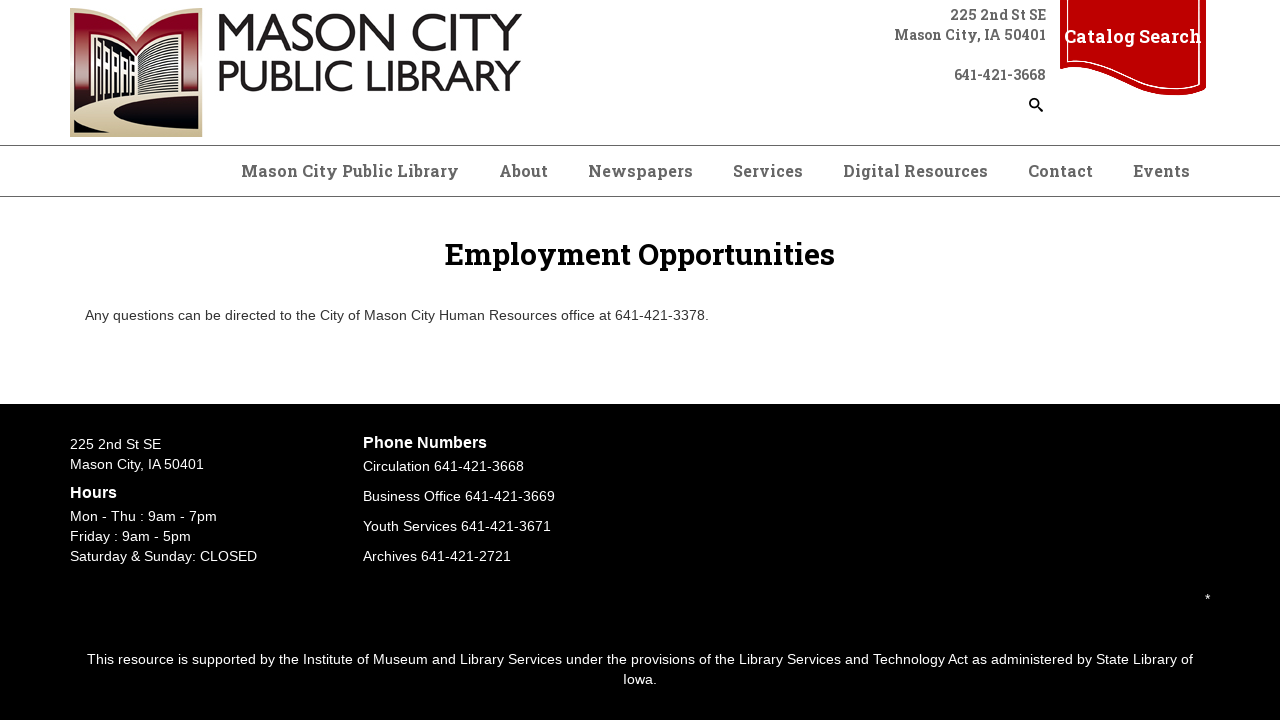

--- FILE ---
content_type: text/html; charset=UTF-8
request_url: https://www.mcpl.org/about/employment-opportunities
body_size: 16804
content:
<!DOCTYPE html>
<!--[if lt IE 7]><html class="no-js lt-ie9 lt-ie8 lt-ie7" lang="en"> <![endif]-->
<!--[if IE 7]><html class="no-js lt-ie9 lt-ie8" lang="en"> <![endif]-->
<!--[if IE 8]><html class="no-js lt-ie9" lang="en"> <![endif]-->
<!--[if gt IE 8]><!--> <html class="no-js" lang="en"> <!--<![endif]-->
<!-- the "no-js" class is for Modernizr. -->
<head>


<title>Employment Opportunities :: Mason City Public Library</title>

<meta http-equiv="content-type" content="text/html; charset=UTF-8"/>
<meta name="generator" content="Concrete CMS"/>
<script type="text/javascript">
    var CCM_DISPATCHER_FILENAME = "/index.php";
    var CCM_CID = 22608;
    var CCM_EDIT_MODE = false;
    var CCM_ARRANGE_MODE = false;
    var CCM_IMAGE_PATH = "/updates/concrete-cms-9.2.6/concrete/images";
    var CCM_APPLICATION_URL = "https://www.mcpl.org";
    var CCM_REL = "";
    var CCM_ACTIVE_LOCALE = "en_US";
    var CCM_USER_REGISTERED = false;
</script>

<style type="text/css" data-area-style-area-handle="Main" data-block-style-block-id="25530" data-style-set="1124">.ccm-custom-style-container.ccm-custom-style-main-25530{padding-top:25px}</style><style type="text/css" data-area-style-area-handle="Contact9949" data-block-style-block-id="6861" data-style-set="210">.ccm-custom-style-container.ccm-custom-style-contact9949-6861{color:rgb(133, 35, 35)}</style><style type="text/css" data-area-style-area-handle="CTA9949" data-block-style-block-id="7123" data-style-set="287">.ccm-custom-style-container.ccm-custom-style-cta9949-7123{margin-right:24px;margin-left:24px;padding-right:18px;padding-left:18px}</style>
<script type="text/javascript" src="/updates/concrete-cms-9.2.6/concrete/js/jquery.js?ccm_nocache=126f128f3d9e771bf271954ab6ce5332652b7ccf"></script>
<link href="/updates/concrete-cms-9.2.6/concrete/css/features/basics/frontend.css?ccm_nocache=126f128f3d9e771bf271954ab6ce5332652b7ccf" rel="stylesheet" type="text/css" media="all">
<link href="/updates/concrete-cms-9.2.6/concrete/css/features/imagery/frontend.css?ccm_nocache=126f128f3d9e771bf271954ab6ce5332652b7ccf" rel="stylesheet" type="text/css" media="all">
<link href="/updates/concrete-cms-9.2.6/concrete/css/features/search/frontend.css?ccm_nocache=126f128f3d9e771bf271954ab6ce5332652b7ccf" rel="stylesheet" type="text/css" media="all">
<link href="/packages/ronyd_search/blocks/search/templates/expanding_search_without_result/view.css?ccm_nocache=126f128f3d9e771bf271954ab6ce5332652b7ccf" rel="stylesheet" type="text/css" media="all">
<link href="/updates/concrete-cms-9.2.6/concrete/css/features/navigation/frontend.css?ccm_nocache=126f128f3d9e771bf271954ab6ce5332652b7ccf" rel="stylesheet" type="text/css" media="all">
 
    <meta http-equiv="X-UA-Compatible" content="IE=edge">
    <!-- Always force latest IE rendering engine (even in intranet) & Chrome Frame -->
    <meta name="viewport" content="width=device-width, initial-scale=1">
  <link rel="stylesheet" href="/application/themes/library_theme/webfonts/css/all.css" type="text/css"  />
  <link rel="stylesheet" href="/application/themes/library_theme/css/fontawesome.css" type="text/css"  />
  <link rel="stylesheet" href="/application/themes/library_theme/style.css" type="text/css"  />    
<link href="https://fonts.googleapis.com/css?family=Open+Sans|Roboto+Slab:400,700&display=swap" rel="stylesheet">

<!-- all our JS is at the bottom of the page, except for Modernizr. -->
<script src="//cdnjs.cloudflare.com/ajax/libs/modernizr/2.6.2/modernizr.min.js"></script>
<style>
	div#concrete-announcement-modal , .modal-backdrop.fade.show{display:none !important}
	.modal-backdrop.fade.show, div#concrete-announcement-modal {
    display: none !important;
}
a.ccm-panel-add-block-draggable-block-type p, a.ccm-panel-add-container-item p {
    font-size: 1.5rem;
    line-height: 1.25;
    margin-bottom: 7px;
}
body.modal-open {
    overflow: visible !important;
}
</style>
<link href="/application/files/cache/css/library_theme/main69.css?ts=1758803602" rel='stylesheet' type='text/css'>
</head>

<body id="employment-opportunities 9949" class="full" style="background:;">
<div class="ccm-page ccm-page-id-22608 page-type-page2 page-template-full">
  <header>
  <div id="header">
    <nav class="navibar">
      <div class="container">
        <div class="navbar-header">
          <div id="logo">
            

    <a href="https://www.mcpl.org/"><img src="/application/files/9815/8559/2861/2020-03-30_13-27_241.jpg" alt="mason city public library logo" width="452" height="129" class="ccm-image-block img-fluid bID-14630"></a>

          </div>
        </div>
        <div class="top-header">
          <div class="header_address">
            

    <p>225 2nd St SE</p>

<p>Mason City, IA 50401</p>

<p>&nbsp;</p>

<p>641-421-3668</p>



    

<div id="sb-search19842" class="sb-search without_res">
						
<form action="https://www.mcpl.org/about/employment-opportunities" method="get" class="ccm-search-block-form">
	
		<input name="search_paths[]" type="hidden" value="" />
		
	<input name="query" type="text" value="" placeholder="Enter your keyword here..." class="sb-search-input ccm-search-block-text" autocomplete="off" />
	
	<input name="submit" type="submit" value="" class="sb-search-submit ccm-search-block-submit" />
	<span class="sb-icon-search"></span>
    
</form>

</div>  

<script type="text/javascript">
	$(document).ready(function(){
		new UISearch( document.getElementById( 'sb-search19842' ) );
	});
</script>
           
          </div>
          <div class="header_cta">

        <div class="ccm-custom-style-container ccm-custom-style-cta9949-7123"
            >
    <p><a href="http://catalog.mcpl.org/polaris/default.aspx">Catalog&nbsp;Search</a></p>

    </div>
</div>        </div>
      </div>      
      <div class="clearfix"></div>
      <div id="main-navigation">
        <div class="container">
          

    <ul id="menu" class="nav navbar-nav"><li class="nav-path-selected nav-item-9949"><a href="https://www.mcpl.org/" target="_self" class="nav-path-selected nav-item-9949">Mason City Public Library</a></li><li class="nav-path-selected dropdown nav-item-9950"><a href="https://www.mcpl.org/about" target="_self" class="nav-path-selected dropdown nav-item-9950">About</a><ul class="dropdown-menu"><li class="nav-item-10804"><a href="https://www.mcpl.org/about/friends-library" target="_self" class="nav-item-10804">Friends of the Library</a></li><li class="nav-item-9952"><a href="https://www.mcpl.org/about/library-board" target="_self" class="nav-item-9952">Library Board</a></li><li class="nav-item-9954"><a href="https://www.mcpl.org/about/library-policies" target="_self" class="nav-item-9954">Library Policies</a></li><li class="nav-item-9955"><a href="https://www.mcpl.org/about/meeting-rooms" target="_self" class="nav-item-9955">Meeting Rooms</a></li><li class="nav-selected nav-path-selected nav-item-22608"><a href="https://www.mcpl.org/about/employment-opportunities" target="_self" class="nav-selected nav-path-selected nav-item-22608">Employment Opportunities</a></li></ul></li><li class="dropdown nav-item-9959"><a href="https://www.mcpl.org/online-resources" target="_self" class="dropdown nav-item-9959">Newspapers</a><ul class="dropdown-menu"><li class="nav-item-17690"><a href="https://www.mcpl.org/online-resources/online-resources" target="_self" class="nav-item-17690">Newspapers</a></li></ul></li><li class="dropdown nav-item-9969"><a href="https://www.mcpl.org/services" target="_self" class="dropdown nav-item-9969">Services</a><ul class="dropdown-menu"><li class="nav-item-9978"><a href="https://www.mcpl.org/services/archives" target="_self" class="nav-item-9978">Archives</a></li><li class="nav-item-9970"><a href="https://www.mcpl.org/services/ask-librarian" target="_self" class="nav-item-9970">Ask a Librarian</a></li><li class="nav-item-9971"><a href="https://www.mcpl.org/services/book-clubs" target="_self" class="nav-item-9971">Book Clubs</a></li><li class="nav-item-10837"><a href="https://www.mcpl.org/services/book-nook" target="_self" class="nav-item-10837">Book Nook</a></li><li class="nav-item-21362"><a href="https://www.mcpl.org/services/community-resources" target="_self" class="nav-item-21362">Community Resources</a></li><li class="nav-item-9973"><a href="https://www.mcpl.org/services/faxing-service" target="_self" class="nav-item-9973">Copying, Faxing, and Printing Service</a></li><li class="nav-item-9974"><a href="https://www.mcpl.org/services/adults" target="_self" class="nav-item-9974">For Adults</a></li><li class="nav-item-15419"><a href="https://www.mcpl.org/services/for-children" target="_self" class="nav-item-15419">For Children</a></li><li class="nav-item-9976"><a href="https://www.mcpl.org/services/parents" target="_self" class="nav-item-9976">For Parents</a></li><li class="nav-item-9977"><a href="https://www.mcpl.org/services/teens" target="_self" class="nav-item-9977">For Teens</a></li><li class="nav-item-9979"><a href="https://www.mcpl.org/services/interlibrary-loan" target="_self" class="nav-item-9979">Interlibrary Loan</a></li><li class="nav-item-9980"><a href="https://www.mcpl.org/services/library-card" target="_self" class="nav-item-9980">Library Card</a></li><li class="nav-item-15895"><a href="https://www.mcpl.org/services/library-things" target="_self" class="nav-item-15895">Library of Things</a></li><li class="nav-item-9985"><a href="https://www.mcpl.org/services/use-computer" target="_self" class="nav-item-9985">Use a Computer</a></li><li class="nav-item-15406"><a href="https://www.mcpl.org/services/youth-services" target="_self" class="nav-item-15406">Youth Services</a></li></ul></li><li class="dropdown nav-item-9988"><a href="https://www.mcpl.org/ebook-audio" target="_self" class="dropdown nav-item-9988">Digital Resources</a><ul class="dropdown-menu"><li class="nav-item-17690"><a href="https://www.mcpl.org/ebook-audio/online-resources" target="_self" class="nav-item-17690">Newspapers</a></li><li class="nav-item-18053"><a href="https://www.mcpl.org/ebook-audio/world-book" target="_self" class="nav-item-18053">World Book</a></li><li class="nav-item-18160"><a href="https://www.mcpl.org/ebook-audio/audio-books-ebooks" target="_self" class="nav-item-18160">Audio Books & eBooks</a></li><li class="nav-item-9960"><a href="https://www.mcpl.org/ebook-audio/egovt-resources" target="_self" class="nav-item-9960">eGovt Resources</a></li><li class="nav-item-21340"><a href="https://www.mcpl.org/ebook-audio/virtual-tour-mcpl" target="_self" class="nav-item-21340">Virtual Tour of the MCPL</a></li></ul></li><li class="nav-item-9989"><a href="https://www.mcpl.org/contact" target="_self" class="nav-item-9989">Contact</a></li><li class="nav-item-9990"><a href="https://www.mcpl.org/events" target="_self" class="nav-item-9990">Events</a></li></ul>
 
        </div>
      </div><!--/.nav-collapse -->
    </nav>   
  </div>
  <div id="mobile-nav"></div>
</header>
<div class="container">
    
        </div>

<div id="page-content">
	<div class="container">
		<div class="row">
			<div class="col-xs-12">
			    <article>
			        

<div class="container"><div class="row"><div class="col-sm-12">    <h2 style="text-align: center;">Employment Opportunities</h2>

</div></div></div>

<div class="container"><div class="row"><div class="col-sm-12">        <div class="ccm-custom-style-container ccm-custom-style-main-25530"
            >
    <p>Any questions can be directed to the City of Mason City Human Resources office at&nbsp;641-421-3378.</p>

<h4>&nbsp;</h4>

</div></div></div>    </div>
			    </article> <!-- close 1st article -->			
			</div>
		</div>
	</div>
</div>


<div class="clearfix"></div>
    <footer>
    <div id="footer">
        <div class="container">
            <div class="row">
                <div class="col-sm-3">
                    <div class="fcol">
                        

    <p>225 2nd St SE<br />
Mason City, IA 50401</p>

<h5>Hours</h5>

<p>Mon - Thu : 9am - 7pm<br />
Friday : 9am - 5pm<br />
Saturday &amp; Sunday: CLOSED</p>

 
                    </div>
                </div>
                <div class="col-sm-3">
                    <div class="fcol">
                        

    <h5>Phone Numbers</h5>

<p>Circulation 641-421-3668</p>

<p>Business Office 641-421-3669</p>

<p>Youth Services 641-421-3671</p>

<p>Archives 641-421-2721</p>

 
                    </div>
                </div>
                <div class="col-sm-3">
                    <div class="fcol">
                         
                    </div>
                </div>
                <div class="col-sm-3">
                    <div class="fcol text-right">
                        

    <iframe class="embed-responsive-item" src="https://www.facebook.com/plugins/page.php?href=https://www.facebook.com/Mason-City-Public-Library-156501667180&tabs=timeline&height=0&small_header=false&adapt_container_width=true&hide_cover=false&show_facepile=false"   style="border:none;overflow:hidden; width:100%;" scrolling="no" frameborder="0" allowTransparency="true" allow="encrypted-media"></iframe>

  
	        	<a href=/login>*</a>            
			</div>
                </div>
            </div>
            <div class="row">    
                <div class="col-xs-12">  
                    <div class="footer-bottom">
                        

    <p>This resource is supported by the Institute of Museum and Library Services under the provisions of the Library Services and Technology Act as administered by State Library of Iowa.</p>

<p>&nbsp;</p>

   
                                                <p class="footer-copyright">Copyright 2026 <a href="/">Mason City Public Library</a></p><!-- /.copyright --> 
                    </div>
                </div>          
            </div>
        </div>
    </div>  
    <!-- <div id="elevator_item" style="display: block;"> 
        <a id="elevator" onclick="return false;" title="Back To Top"></a> 
    </div> -->
    </footer> <!-- close footer -->


</div><!-- c57 pagewrapper class -->
<!-- this is where we put our custom functions -->
<script src="/application/themes/library_theme/js/bootstrap.min.js"></script>
<script src="/application/themes/library_theme/js/slicknav.js"></script><!-- 
<script src="/application/themes/library_theme/js/backtotop.js"></script> -->
<script src="/application/themes/library_theme/js/match-height.js"></script>
<script src="/application/themes/library_theme/js/theme.js"></script>
<script>
	jQuery(document).ready(function ($) {
		if ( $('div').hasClass('lr_box') ) {
			$('.lr_description').matchHeight();
		}
	});
</script>
<style>
.ccm-block-page-list-title a {
    font-weight: normal !important;
}
.breadcrumb {
    padding: 15px 8px;
    margin-bottom: 20px;
    list-style: none;
    background-color: transparent;
    border-radius: 4px;
}
.breadcrumb>li+li:before {
    padding: 0 5px;
    color: #ccc;
    content: "\00bb";
}
</style>
<!-- Matomo -->
<script type="text/javascript">
  var _paq = window._paq || [];
  /* tracker methods like "setCustomDimension" should be called before "trackPageView" */
  _paq.push(['trackPageView']);
  _paq.push(['enableLinkTracking']);
  (function() {
    var u="https://silo.matomo.cloud/";
    _paq.push(['setTrackerUrl', u+'matomo.php']);
    _paq.push(['setSiteId', '94']);
    var d=document, g=d.createElement('script'), s=d.getElementsByTagName('script')[0];
    g.type='text/javascript'; g.async=true; g.defer=true; g.src='//cdn.matomo.cloud/silo.matomo.cloud/matomo.js'; s.parentNode.insertBefore(g,s);
  })();
</script>
<noscript>
  <img src="https://silo.matomo.cloud/matomo.php?idsite=94&amp;rec=1" style="border:0" alt="" />
</noscript>
<!-- End Matomo Code --><script type="text/javascript" src="/updates/concrete-cms-9.2.6/concrete/js/features/imagery/frontend.js?ccm_nocache=126f128f3d9e771bf271954ab6ce5332652b7ccf"></script>
<script type="text/javascript" src="/packages/ronyd_search/blocks/search/templates/expanding_search_without_result/js/modernizr.custom.js?ccm_nocache=126f128f3d9e771bf271954ab6ce5332652b7ccf"></script>
<script type="text/javascript" src="/packages/ronyd_search/blocks/search/templates/expanding_search_without_result/js/classie.js?ccm_nocache=126f128f3d9e771bf271954ab6ce5332652b7ccf"></script>
<script type="text/javascript" src="/packages/ronyd_search/blocks/search/templates/expanding_search_without_result/js/uisearch.js?ccm_nocache=126f128f3d9e771bf271954ab6ce5332652b7ccf"></script>
<script type="text/javascript" src="/updates/concrete-cms-9.2.6/concrete/js/features/navigation/frontend.js?ccm_nocache=126f128f3d9e771bf271954ab6ce5332652b7ccf"></script>

</body>
</html>
